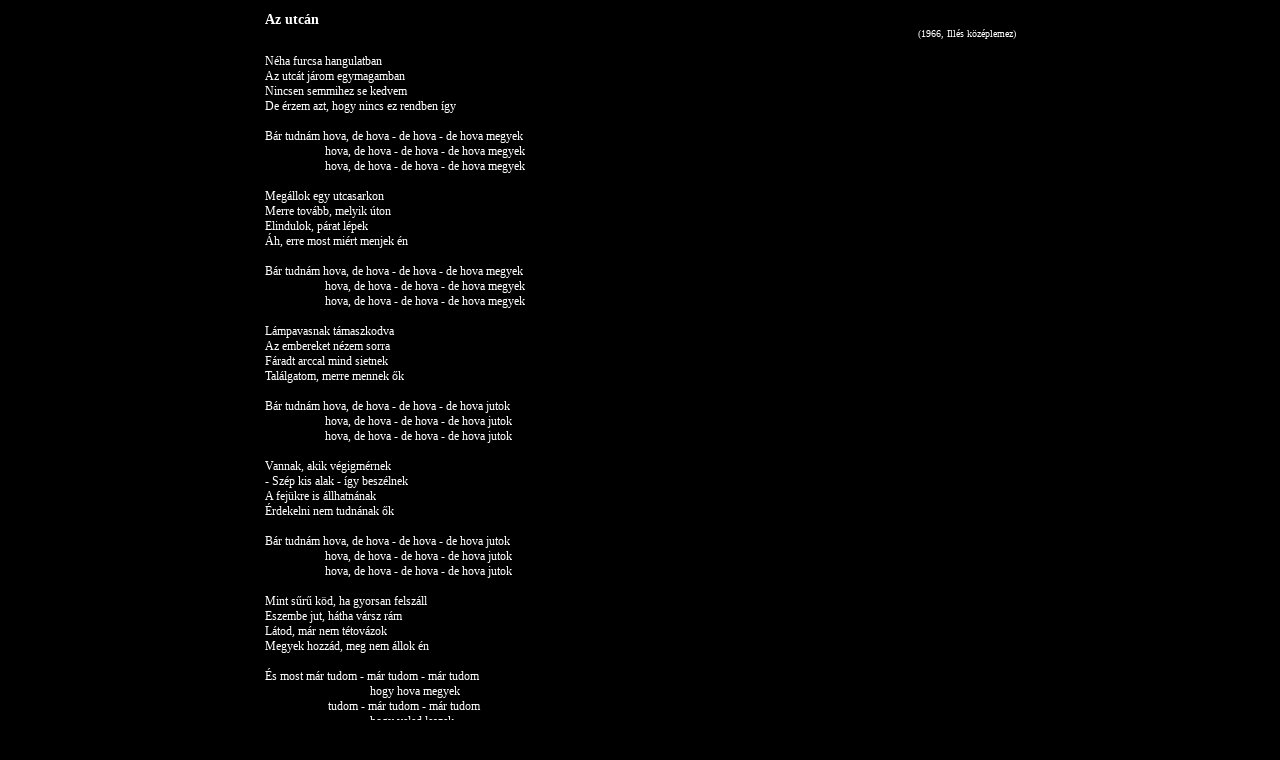

--- FILE ---
content_type: text/html; charset=ISO-8859-1
request_url: http://brody.mediastorm.hu/dalszovegek.php?dal=1964/03.htm
body_size: 2440
content:
<html>
<head>
<META HTTP-EQUIV="Pragma" CONTENT="no-cache">
<META HTTP-EQUIV="Expires" CONTENT="-1">
<link rel="stylesheet" title="base" type="text/css" href="dalszovegek_design.css" />
<meta http-equiv="Content-Type" content="text/html; charset=Windows-1250" />
</head>
<body>
<table width="100%">
<tr>
<td width="20%">&nbsp;</td>
<td width="60%">
<big><b>Az utcán</b></big><br>
<div align="right"><small>(1966, Illés középlemez)</small></div><br>
Néha furcsa hangulatban<br />
Az utcát járom egymagamban<br />
Nincsen semmihez se kedvem<br />
De érzem azt, hogy nincs ez rendben így<br />
<br />
Bár tudnám hova, de hova - de hova - de hova megyek<br />
                    hova, de hova - de hova - de hova megyek<br />
                    hova, de hova - de hova - de hova megyek<br />
<br />
Megállok egy utcasarkon<br />
Merre tovább, melyik úton<br />
Elindulok, párat lépek<br />
Áh, erre most miért menjek én<br />
<br />
Bár tudnám hova, de hova - de hova - de hova megyek<br />
                    hova, de hova - de hova - de hova megyek<br />
                    hova, de hova - de hova - de hova megyek<br />
<br />
Lámpavasnak támaszkodva<br />
Az embereket nézem sorra<br />
Fáradt arccal mind sietnek<br />
Találgatom, merre mennek &#337;k<br />
<br />
Bár tudnám hova, de hova - de hova - de hova jutok<br />
                    hova, de hova - de hova - de hova jutok<br />
                    hova, de hova - de hova - de hova jutok<br />
<br />
Vannak, akik végigmérnek<br />
- Szép kis alak - így beszélnek<br />
A fejükre is állhatnának<br />
Érdekelni nem tudnának &#337;k<br />
<br />
Bár tudnám hova, de hova - de hova - de hova jutok<br />
                    hova, de hova - de hova - de hova jutok<br />
                    hova, de hova - de hova - de hova jutok<br />
<br />
Mint s&#369;r&#369; köd, ha gyorsan felszáll<br />
Eszembe jut, hátha vársz rám<br />
Látod, már nem tétovázok<br />
Megyek hozzád, meg nem állok én<br />
<br />
És most már tudom - már tudom - már tudom<br />
                                   hogy hova megyek<br />
                     tudom - már tudom - már tudom<br />
                                   hogy veled leszek<br />
                     tudom - már tudom - már tudom<br />
                                   hogy veled leszek</td>
<td width="20%">&nbsp;</td>
</tr>
</table>
</body>
</html>

--- FILE ---
content_type: text/css
request_url: http://brody.mediastorm.hu/dalszovegek_design.css
body_size: 1187
content:
body	{
	background-color:#000000;
	color:#FFFFFF;
	font-family:"Verdana";
	font-size:12px;
	}
table {
	color:#FFFFFF;
	font-family:"Verdana";
	font-size:12px;
}

a {
	font-family: Arial, Helvetica, sans-serif;
	font-size: 12px;
	font-weight: bold;
	color:#FFFFFF;
	text-decoration: none;
}

h1
	{mso-style-next:Normál;
	margin-top:12.0pt;
	margin-right:0cm;
	margin-bottom:3.0pt;
	margin-left:0cm;
	mso-pagination:widow-orphan;
	page-break-after:avoid;
	mso-outline-level:1;
	font-size:12.0pt;
	mso-bidi-font-size:10.0pt;
	font-family:"Verdana";
	mso-font-kerning:14.0pt;
	mso-bidi-font-weight:normal;}
@page Section1
	{size:612.0pt 792.0pt;
	margin:70.85pt 70.85pt 70.85pt 70.85pt;
	mso-header-margin:35.4pt;
	mso-footer-margin:35.4pt;
	mso-paper-source:0;}
div.Section1
	{page:Section1;}
@list l0
	{mso-list-id:1479302438;
	mso-list-type:simple;
	mso-list-template-ids:1943283584;}
@list l0:level1
	{mso-level-start-at:0;
	mso-level-number-format:bullet;
	mso-level-text:-;
	mso-level-tab-stop:18.0pt;
	mso-level-number-position:left;
	margin-left:18.0pt;
	text-indent:-18.0pt;}
ol
	{margin-bottom:0cm;}
ul
	{margin-bottom:0cm;}